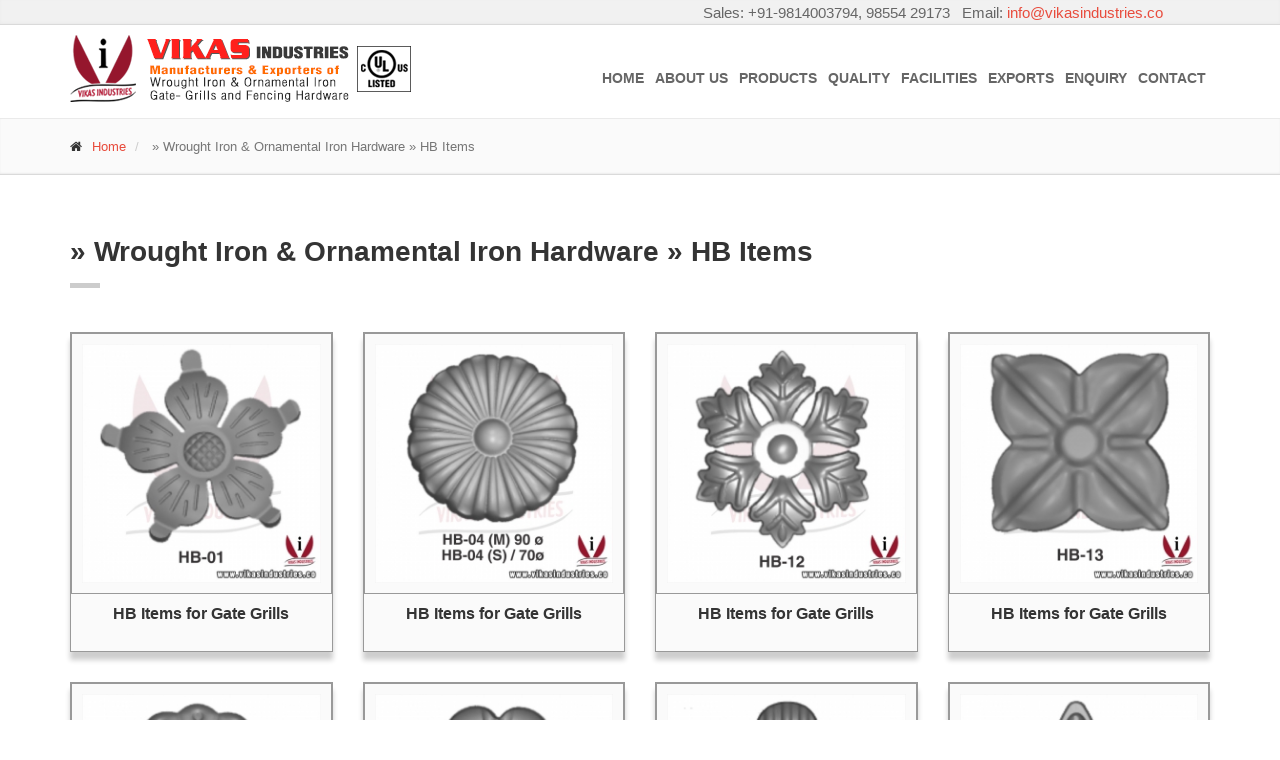

--- FILE ---
content_type: text/html; charset=UTF-8
request_url: https://www.vikasindustries.co/view_products.php?ctid=44&cname=HB%20Items
body_size: 7631
content:
 <!DOCTYPE html>
<!--[if IE 9]> <html lang="en" class="ie9"> <![endif]-->
<!--[if !IE]><!-->
<html lang="en">
<!--<![endif]-->
	<head>
		<meta charset="utf-8">
		<title>Find Online store of Gate Grill Parts Wrought Iron Components Decorative Fencing and Railing Accessories Ornamental Iron Products manufacturers exporters India Punjab Ludhiana </title>
<meta name="Keywords" content="Find Online store of Gate Grill Parts Wrought Iron Components Decorative Fencing and Railing Accessories Ornamental Iron Products manufacturers exporters India Punjab Ludhiana ">
<meta name="Description" content="Find Online store of Gate Grill Parts Wrought Iron Components Decorative Fencing and Railing Accessories Ornamental Iron Products manufacturers exporters India Punjab Ludhiana ">	  	 <meta content="index,follow" name="robots" />
		<meta name="author" content="www.kingitsolution.com">

		<!-- Mobile Meta -->
		<meta name="viewport" content="width=device-width, initial-scale=1.0">

		<!-- Favicon -->
		<link rel="shortcut icon" type="image/icon" href="favicon.png"/>
	    <link href="favicon.ico" rel="shortcut icon" type="image/x-icon" />

		<!-- Web Fonts -->
		<link href='http://fonts.googleapis.com/css?family=Open+Sans:400italic,700italic,400,700,300&amp;subset=latin,latin-ext' rel='stylesheet' type='text/css'>
		<link href='http://fonts.googleapis.com/css?family=PT+Serif' rel='stylesheet' type='text/css'>

		<!-- Bootstrap core CSS -->
		<link href="bootstrap/css/bootstrap.css" rel="stylesheet">

		<!-- Font Awesome CSS -->
		<link href="fonts/font-awesome/css/font-awesome.css" rel="stylesheet">

		<!-- Fontello CSS -->
		<link href="fonts/fontello/css/fontello.css" rel="stylesheet">

		<!-- Plugins -->
		<link href="plugins/magnific-popup/magnific-popup.css" rel="stylesheet">
		<link href="css/animations.css" rel="stylesheet">
		<link href="plugins/owl-carousel/owl.carousel.css" rel="stylesheet">
		<link href="ps_pagination.css" rel="stylesheet">

		<!-- iDea core CSS file -->
		<link href="css/style.css" rel="stylesheet">

		<!-- Color Scheme (In order to change the color scheme, replace the red.css with the color scheme that you prefer)-->
		<link href="css/skins/red.css" rel="stylesheet">

		<!-- Custom css --> 
		<link href="css/custom.css" rel="stylesheet">
	</head>

	<!-- body classes: 
			"boxed": boxed layout mode e.g. <body class="boxed">
			"pattern-1 ... pattern-9": background patterns for boxed layout mode e.g. <body class="boxed pattern-1"> 
	-->
	<body>
		<!-- scrollToTop -->
		<!-- ================ -->
		<div class="scrollToTop"><i class="icon-up-open-big"></i></div>

		<!-- page wrapper start -->
		<!-- ================ -->
		<div class="page-wrapper">

<!-- HEADER STARTS HERE -->
 			<!-- header-top start -->
			<!-- ================ -->
			<div class="header-top">
				<div class="container">
					<div class="row">
						<div class="col-lg-6 col-md-6 col-sm-6">
						<meta name="google-translate-customization" content="2b694d62bf384d77-cffc764cca740d0c-gdea3e68aa8c6608c-12"></meta>
<div id="google_translate_element"></div><script type="text/javascript">
function googleTranslateElementInit() {
  new google.translate.TranslateElement({pageLanguage: 'en', layout: google.translate.TranslateElement.InlineLayout.HORIZONTAL, autoDisplay: false}, 'google_translate_element');
}
</script><script type="text/javascript" src="//translate.google.com/translate_a/element.js?cb=googleTranslateElementInit"></script>
        
							<!-- header-top-first start 
							<!-- ================ 
							<div class="header-top-first clearfix">
								<ul class="social-links clearfix hidden-xs">
								<li class="facebook"><a target="_blank" href="https://www.facebook.com"><i class="fa fa-facebook"></i></a></li>
									<li class="twitter"><a target="_blank" href="http://www.twitter.com"><i class="fa fa-twitter"></i></a></li>
									<li class="linkedin"><a target="_blank" href="http://www.linkedin.com"><i class="fa fa-linkedin"></i></a></li>
									<li class="googleplus"><a target="_blank" href="http://plus.google.com"><i class="fa fa-google-plus"></i></a></li>
									<li class="youtube"><a target="_blank" href="https://www.youtube.com"><i class="fa fa-youtube-play"></i></a></li>
									<li class="googleplus"><a target="_blank" href="https://www.google.com"><i class="fa fa-map-marker"></i></a></li>
									<li class="pinterest"><a target="_blank" href="http://www.pinterest.com"><i class="fa fa-pinterest"></i></a></li>
								</ul>
								
							</div>
							<!-- header-top-first end -->

						</div>
						<div class="col-lg-6 col-md-6 col-sm-6">

							<!-- header-top-second start -->
							<!-- ================ -->
							<div id="header-top-second"  class="clearfix">
							<div class="topright">Sales: +91-9814003794, 98554 29173 &nbsp;&nbsp;Email: <a href="mailto:info@vikasindustries.co">info@vikasindustries.co</a></div>
							<!--<div class="topright"><h4>Sales: +91 8146970025, 9780354299</h4></div>-->

							</div>
							<!-- header-top-second end -->

						</div>
					</div>
				</div>
			</div>
			<!-- header-top end -->

			<!-- header start (remove fixed class from header in order to disable fixed navigation mode) -->
			<!-- ================ --> 
			<header class="header fixed clearfix">
				<div class="container">
					<div class="row">
						<div class="col-md-4">

							<!-- header-left start -->
							<!-- ================ -->
							<div class="header-left clearfix">

								<!-- logo -->
								<div class="logo">
									<a href="http://www.vikasindustries.co"><img id="logo" src="images/logo.png" alt="Vikas Industries India Punjab wrought iron hardware manufacturers exporters india" /></a>
								</div>

								<!-- name-and-slogan 
								<div class="site-slogan">
									Bsdf
								</div>-->

							</div>
							<!-- header-left end -->

						</div>
						<div class="col-md-8">

							<!-- header-right start -->
							<!-- ================ -->
							<div class="header-right clearfix">

								<!-- main-navigation start -->
								<!-- ================ -->
								<div class="main-navigation animated">

									<!-- navbar start -->
									<!-- ================ -->
									<nav class="navbar navbar-default" role="navigation">
										<div class="container-fluid">

											<!-- Toggle get grouped for better mobile display -->
											<div class="navbar-header">
												<button type="button" class="navbar-toggle" data-toggle="collapse" data-target="#navbar-collapse-1">
													<span class="sr-only">Toggle navigation</span>
													<span class="icon-bar"></span>
													<span class="icon-bar"></span>
													<span class="icon-bar"></span>
												</button>
											</div>

											<!-- Collect the nav links, forms, and other content for toggling -->
											<div class="collapse navbar-collapse" id="navbar-collapse-1">
												<ul class="nav navbar-nav navbar-right">
													<!-- <li class="dropdown active"><a href="index.html">Home</a></li>-->
													<li class="dropdown mega-menu"><a href="index.html">Home</a></li>

												<li class="dropdown mega-menu"><a href="wrought-iron-hardware-manufacturers-exporters-india-about.html" >About Us</a></li>
												<li class="dropdown mega-menu"><a href="wrought-iron-components-fencing-railings-parts-india-products.html" >Products</a></li>
												
<!--

			<li class="dropdown"><!-- 1st li starts
				<a href="fencing-railings-parts-accessories-manufacturers-exporters-india-products.html" class="dropdown-toggle" data-toggle="dropdown">Products</a> 
				<ul class="dropdown-menu"><!-- 1st ul starts 
									<li class="dropdown"><a href="#" class="dropdown-toggle" data-toggle="dropdown">Wrought Iron & Ornamental Iron Hardware</a><!-- 2nd li starts 
					<ul class="dropdown-menu"><!-- 2nd ul starts
											<li><!-- 3rd li starts 
						<a href="view_products.php?ctid=3&cname=Rail Heads (Drop Forged)">Rail Heads (Drop Forged)</a>
						</li><!-- 3rd li ends 
												<li><!-- 3rd li starts 
						<a href="view_products.php?ctid=4&cname=Post Tops">Post Tops</a>
						</li><!-- 3rd li ends 
												<li><!-- 3rd li starts 
						<a href="view_products.php?ctid=5&cname=Baskets">Baskets</a>
						</li><!-- 3rd li ends 
												<li><!-- 3rd li starts 
						<a href="view_products.php?ctid=6&cname=Rings">Rings</a>
						</li><!-- 3rd li ends 
												<li><!-- 3rd li starts 
						<a href="view_products.php?ctid=7&cname=Weldable Casting">Weldable Casting</a>
						</li><!-- 3rd li ends 
												<li><!-- 3rd li starts 
						<a href="view_products.php?ctid=8&cname=Weldable Figures">Weldable Figures</a>
						</li><!-- 3rd li ends 
												<li><!-- 3rd li starts 
						<a href="view_products.php?ctid=9&cname=Casted Leaves">Casted Leaves</a>
						</li><!-- 3rd li ends 
												<li><!-- 3rd li starts 
						<a href="view_products.php?ctid=10&cname=Square Collars">Square Collars</a>
						</li><!-- 3rd li ends 
												<li><!-- 3rd li starts 
						<a href="view_products.php?ctid=11&cname=Round Collars">Round Collars</a>
						</li><!-- 3rd li ends 
												<li><!-- 3rd li starts 
						<a href="view_products.php?ctid=12&cname=Steel Turn Collars">Steel Turn Collars</a>
						</li><!-- 3rd li ends 
												<li><!-- 3rd li starts 
						<a href="view_products.php?ctid=13&cname=C- Scrolls">C- Scrolls</a>
						</li><!-- 3rd li ends 
												<li><!-- 3rd li starts 
						<a href="view_products.php?ctid=14&cname=S- Scrolls">S- Scrolls</a>
						</li><!-- 3rd li ends 
												<li><!-- 3rd li starts 
						<a href="view_products.php?ctid=15&cname=Top Scrolls with Leaves">Top Scrolls with Leaves</a>
						</li><!-- 3rd li ends 
												<li><!-- 3rd li starts 
						<a href="view_products.php?ctid=16&cname=Various Scrolls">Various Scrolls</a>
						</li><!-- 3rd li ends 
												<li><!-- 3rd li starts 
						<a href="view_products.php?ctid=17&cname=Rosettes">Rosettes</a>
						</li><!-- 3rd li ends 
												<li><!-- 3rd li starts 
						<a href="view_products.php?ctid=18&cname=Clip on Units">Clip on Units</a>
						</li><!-- 3rd li ends 
												<li><!-- 3rd li starts 
						<a href="view_products.php?ctid=19&cname=Designed Bars">Designed Bars</a>
						</li><!-- 3rd li ends 
												<li><!-- 3rd li starts 
						<a href="view_products.php?ctid=20&cname=Panel Bars">Panel Bars</a>
						</li><!-- 3rd li ends 
												<li><!-- 3rd li starts 
						<a href="view_products.php?ctid=21&cname=Panel Units">Panel Units</a>
						</li><!-- 3rd li ends 
												<li><!-- 3rd li starts 
						<a href="view_products.php?ctid=22&cname=New Pipe Panels">New Pipe Panels</a>
						</li><!-- 3rd li ends 
												<li><!-- 3rd li starts 
						<a href="view_products.php?ctid=23&cname=Panel Base">Panel Base</a>
						</li><!-- 3rd li ends 
												<li><!-- 3rd li starts 
						<a href="view_products.php?ctid=24&cname=Fancy Fittings / Pillars">Fancy Fittings / Pillars</a>
						</li><!-- 3rd li ends 
												<li><!-- 3rd li starts 
						<a href="view_products.php?ctid=25&cname=Gate Fittings">Gate Fittings</a>
						</li><!-- 3rd li ends 
												<li><!-- 3rd li starts 
						<a href="view_products.php?ctid=26&cname=Hinges">Hinges</a>
						</li><!-- 3rd li ends 
												<li><!-- 3rd li starts 
						<a href="view_products.php?ctid=27&cname=Gate Fittings & Locks">Gate Fittings & Locks</a>
						</li><!-- 3rd li ends 
												<li><!-- 3rd li starts 
						<a href="view_products.php?ctid=28&cname=Leaves & Flowers">Leaves & Flowers</a>
						</li><!-- 3rd li ends 
												<li><!-- 3rd li starts 
						<a href="view_products.php?ctid=29&cname=Bhel">Bhel</a>
						</li><!-- 3rd li ends 
												<li><!-- 3rd li starts 
						<a href="view_products.php?ctid=43&cname=Fancy Hut">Fancy Hut</a>
						</li><!-- 3rd li ends 
												<li><!-- 3rd li starts 
						<a href="view_products.php?ctid=44&cname=HB Items">HB Items</a>
						</li><!-- 3rd li ends 
												<li><!-- 3rd li starts 
						<a href="view_products.php?ctid=45&cname=Flower Panels">Flower Panels</a>
						</li><!-- 3rd li ends 
												<li><!-- 3rd li starts 
						<a href="view_products.php?ctid=46&cname=Clamps">Clamps</a>
						</li><!-- 3rd li ends 
												<li><!-- 3rd li starts 
						<a href="view_products.php?ctid=47&cname=Hollow Balls">Hollow Balls</a>
						</li><!-- 3rd li ends 
												<li><!-- 3rd li starts 
						<a href="view_products.php?ctid=48&cname=Track Wheels / Gate Wheels / Gate Rollers">Track Wheels / Gate Wheels / Gate Rollers</a>
						</li><!-- 3rd li ends 
												<li><!-- 3rd li starts 
						<a href="view_products.php?ctid=49&cname=Sheet Panels">Sheet Panels</a>
						</li><!-- 3rd li ends 
										  </ul><!-- 2nd ul ends 
					</li><!-- 2nd li ends 
										<li class="dropdown"><a href="#" class="dropdown-toggle" data-toggle="dropdown">Scaffolding Accessories</a><!-- 2nd li starts 
					<ul class="dropdown-menu"><!-- 2nd ul starts
											<li><!-- 3rd li starts 
						<a href="view_products.php?ctid=36&cname=Scaffoldings & Couplers">Scaffoldings & Couplers</a>
						</li><!-- 3rd li ends 
										  </ul><!-- 2nd ul ends 
					</li><!-- 2nd li ends 
										<li class="dropdown"><a href="#" class="dropdown-toggle" data-toggle="dropdown">Hardware</a><!-- 2nd li starts 
					<ul class="dropdown-menu"><!-- 2nd ul starts
											<li><!-- 3rd li starts 
						<a href="view_products.php?ctid=34&cname=Gate/Door Hardware">Gate/Door Hardware</a>
						</li><!-- 3rd li ends 
										  </ul><!-- 2nd ul ends 
					</li><!-- 2nd li ends 
										<li class="dropdown"><a href="#" class="dropdown-toggle" data-toggle="dropdown"> Pipe Clamps & Hangers</a><!-- 2nd li starts 
					<ul class="dropdown-menu"><!-- 2nd ul starts
											<li><!-- 3rd li starts 
						<a href="view_products.php?ctid=38&cname=Pipe Clamps and Hangers">Pipe Clamps and Hangers</a>
						</li><!-- 3rd li ends 
										  </ul><!-- 2nd ul ends 
					</li><!-- 2nd li ends 
										<li class="dropdown"><a href="#" class="dropdown-toggle" data-toggle="dropdown">Threaded Products</a><!-- 2nd li starts 
					<ul class="dropdown-menu"><!-- 2nd ul starts
											<li><!-- 3rd li starts 
						<a href="view_products.php?ctid=40&cname=Threaded Rods & Bars">Threaded Rods & Bars</a>
						</li><!-- 3rd li ends 
												<li><!-- 3rd li starts 
						<a href="view_products.php?ctid=41&cname=U-Bolts with Nut">U-Bolts with Nut</a>
						</li><!-- 3rd li ends 
												<li><!-- 3rd li starts 
						<a href="view_products.php?ctid=42&cname=L Bolts / Foundation Bolts">L Bolts / Foundation Bolts</a>
						</li><!-- 3rd li ends 
										  </ul><!-- 2nd ul ends 
					</li><!-- 2nd li ends 
								  </ul><!-- 1st ul ends 
			</li><!-- 1st li ends 
						-->											


													<li class="dropdown mega-menu"><a href="wrought-iron-parts-manufacturers-exporters-india-quality.html" >Quality</a></li>
													<li class="dropdown mega-menu"><a href="wrought-iron-products-manufacturers-exporters-india-facilities.html" >Facilities</a></li>
													<li class="dropdown mega-menu"><a href="ornamental-iron-hardware-manufacturers-exporters-india-exports.html" >Exports</a></li>
													<li class="dropdown mega-menu"><a href="gate-grills-hardware-parts-manufacturers-exporters-india-enquiry.html" >Enquiry</a></li>
													<li class="dropdown mega-menu"><a href="railing-fencing-hardware-parts-manufacturers-exporters-india-contact.html" >Contact</a></li>


												</ul>
											</div>

										</div>
									</nav>
									<!-- navbar end -->

								</div>
								<!-- main-navigation end -->

							</div>
							<!-- header-right end -->

						</div>
					</div>
				</div>
			</header>
			<!-- header end --> <!-- HEADER ENDS HERE -->

			<!-- banner start 
			<!-- ================ 
			<div class="banner">
				<div class="fixed-image section dark-translucent-bg" style="background-image:url('images/bg1.jpg');">
					<div class="container">
					<div class="space-top"></div>
					<h1></h1>
					<div class="separator-2"></div>
					<!--<p class="lead">test message</p>
					</div>
				</div>
			</div>
			<!-- banner end -->

			<!-- page-intro start-->
			<!-- ================ -->
			<div class="page-intro">
				<div class="container">
					<div class="row">
						<div class="col-md-12">
							<ol class="breadcrumb">
								<li><i class="fa fa-home pr-10"></i><a href="index.html">Home</a></li>
								<li class="active"> &raquo; Wrought Iron & Ornamental Iron Hardware &raquo; HB Items</li>
							</ol>
						</div>
					</div>
				</div>
			</div>
			<!-- page-intro end -->

			<!-- main-container start -->
			<!-- ================ -->
			<section class="main-container"><!-- section starts -->
				<div class="container"><!-- container starts -->
					<div class="row"><!-- row starts -->

						<!-- TITLE & TEXT start -->
						<!-- ================ -->
						<div class="main col-md-12">
							 <!--<h1 class="page-title"></h1>-->
							 <h2><b> &raquo; Wrought Iron & Ornamental Iron Hardware &raquo; HB Items</b></h2>
							<div class="separator-2"></div>
							<!--<p></p>-->
														<p></p>
							<br>
						</div>
						<!-- TITLE & TEXT end -->

					  
<!-- PRODUCTS COLUMNS STARTS-->
<!-- ======================== -->

<!-- Products Start -->
<div class="prosdiv wow fadeInLeft">

		<!-- below is code to remove <p> and </p> start-->					
<!-- below is code to remove <p> and </p> end -->					
										<div class="col-lg-3 col-md-3 col-sm-3  isotope-item web-design">
											<div class="image-box">
												<div class="overlay-container">
													<div align="center"><img src="products/th_306_hb-items-1.jpg" alt="HB Items for Gate Grills" title="HB Items for Gate Grills"></div>
													<div class="overlay">
														<div class="overlay-links">
															<!--<a href="product_details.php?pid=306&pname=<p>HB Items for Gate Grills</p>&cname=HB Items&ctid=44"><i class="fa fa-link"></i></a>-->
															<a href="products/306_hb-items-1.jpg" class="popup-img overlay" ><i class="fa fa-search-plus"></i></a>
															<!--<a href="products/th_306_hb-items-1.jpg" class="popup-img"><i class="fa fa-search-plus"></i></a>-->
														</div>
														<span>HB Items for Gate Grills</span>
													</div>
												</div>
												<div class="image-box-body">
													<div align="center"><h4 class="title"><a href="#" >HB Items for Gate Grills</a></h4></div>
													<!--<p>demo text</p>
													<div align="center"><a href="enquiry.html" ><span>< Click for More Details ></span></a></div>-->
												</div>
											</div>
										</div>

			<!-- below is code to remove <p> and </p> start-->					
<!-- below is code to remove <p> and </p> end -->					
										<div class="col-lg-3 col-md-3 col-sm-3  isotope-item web-design">
											<div class="image-box">
												<div class="overlay-container">
													<div align="center"><img src="products/th_307_hb-items-2.jpg" alt="HB Items for Gate Grills" title="HB Items for Gate Grills"></div>
													<div class="overlay">
														<div class="overlay-links">
															<!--<a href="product_details.php?pid=307&pname=<p>HB Items for Gate Grills</p>&cname=HB Items&ctid=44"><i class="fa fa-link"></i></a>-->
															<a href="products/307_hb-items-2.jpg" class="popup-img overlay" ><i class="fa fa-search-plus"></i></a>
															<!--<a href="products/th_307_hb-items-2.jpg" class="popup-img"><i class="fa fa-search-plus"></i></a>-->
														</div>
														<span>HB Items for Gate Grills</span>
													</div>
												</div>
												<div class="image-box-body">
													<div align="center"><h4 class="title"><a href="#" >HB Items for Gate Grills</a></h4></div>
													<!--<p>demo text</p>
													<div align="center"><a href="enquiry.html" ><span>< Click for More Details ></span></a></div>-->
												</div>
											</div>
										</div>

			<!-- below is code to remove <p> and </p> start-->					
<!-- below is code to remove <p> and </p> end -->					
										<div class="col-lg-3 col-md-3 col-sm-3  isotope-item web-design">
											<div class="image-box">
												<div class="overlay-container">
													<div align="center"><img src="products/th_308_hb-items-3.jpg" alt="HB Items for Gate Grills" title="HB Items for Gate Grills"></div>
													<div class="overlay">
														<div class="overlay-links">
															<!--<a href="product_details.php?pid=308&pname=<p>HB Items for Gate Grills</p>&cname=HB Items&ctid=44"><i class="fa fa-link"></i></a>-->
															<a href="products/308_hb-items-3.jpg" class="popup-img overlay" ><i class="fa fa-search-plus"></i></a>
															<!--<a href="products/th_308_hb-items-3.jpg" class="popup-img"><i class="fa fa-search-plus"></i></a>-->
														</div>
														<span>HB Items for Gate Grills</span>
													</div>
												</div>
												<div class="image-box-body">
													<div align="center"><h4 class="title"><a href="#" >HB Items for Gate Grills</a></h4></div>
													<!--<p>demo text</p>
													<div align="center"><a href="enquiry.html" ><span>< Click for More Details ></span></a></div>-->
												</div>
											</div>
										</div>

			<!-- below is code to remove <p> and </p> start-->					
<!-- below is code to remove <p> and </p> end -->					
										<div class="col-lg-3 col-md-3 col-sm-3  isotope-item web-design">
											<div class="image-box">
												<div class="overlay-container">
													<div align="center"><img src="products/th_309_hb-items-4.jpg" alt="HB Items for Gate Grills" title="HB Items for Gate Grills"></div>
													<div class="overlay">
														<div class="overlay-links">
															<!--<a href="product_details.php?pid=309&pname=<p>HB Items for Gate Grills</p>&cname=HB Items&ctid=44"><i class="fa fa-link"></i></a>-->
															<a href="products/309_hb-items-4.jpg" class="popup-img overlay" ><i class="fa fa-search-plus"></i></a>
															<!--<a href="products/th_309_hb-items-4.jpg" class="popup-img"><i class="fa fa-search-plus"></i></a>-->
														</div>
														<span>HB Items for Gate Grills</span>
													</div>
												</div>
												<div class="image-box-body">
													<div align="center"><h4 class="title"><a href="#" >HB Items for Gate Grills</a></h4></div>
													<!--<p>demo text</p>
													<div align="center"><a href="enquiry.html" ><span>< Click for More Details ></span></a></div>-->
												</div>
											</div>
										</div>

			<!-- below is code to remove <p> and </p> start-->					
<!-- below is code to remove <p> and </p> end -->					
										<div class="col-lg-3 col-md-3 col-sm-3  isotope-item web-design">
											<div class="image-box">
												<div class="overlay-container">
													<div align="center"><img src="products/th_310_hb-items-5.jpg" alt="HB Items for Gate Grills" title="HB Items for Gate Grills"></div>
													<div class="overlay">
														<div class="overlay-links">
															<!--<a href="product_details.php?pid=310&pname=<p>HB Items for Gate Grills</p>&cname=HB Items&ctid=44"><i class="fa fa-link"></i></a>-->
															<a href="products/310_hb-items-5.jpg" class="popup-img overlay" ><i class="fa fa-search-plus"></i></a>
															<!--<a href="products/th_310_hb-items-5.jpg" class="popup-img"><i class="fa fa-search-plus"></i></a>-->
														</div>
														<span>HB Items for Gate Grills</span>
													</div>
												</div>
												<div class="image-box-body">
													<div align="center"><h4 class="title"><a href="#" >HB Items for Gate Grills</a></h4></div>
													<!--<p>demo text</p>
													<div align="center"><a href="enquiry.html" ><span>< Click for More Details ></span></a></div>-->
												</div>
											</div>
										</div>

			<!-- below is code to remove <p> and </p> start-->					
<!-- below is code to remove <p> and </p> end -->					
										<div class="col-lg-3 col-md-3 col-sm-3  isotope-item web-design">
											<div class="image-box">
												<div class="overlay-container">
													<div align="center"><img src="products/th_311_hb-items-6.jpg" alt="HB Items for Gate Grills" title="HB Items for Gate Grills"></div>
													<div class="overlay">
														<div class="overlay-links">
															<!--<a href="product_details.php?pid=311&pname=<p>HB Items for Gate Grills</p>&cname=HB Items&ctid=44"><i class="fa fa-link"></i></a>-->
															<a href="products/311_hb-items-6.jpg" class="popup-img overlay" ><i class="fa fa-search-plus"></i></a>
															<!--<a href="products/th_311_hb-items-6.jpg" class="popup-img"><i class="fa fa-search-plus"></i></a>-->
														</div>
														<span>HB Items for Gate Grills</span>
													</div>
												</div>
												<div class="image-box-body">
													<div align="center"><h4 class="title"><a href="#" >HB Items for Gate Grills</a></h4></div>
													<!--<p>demo text</p>
													<div align="center"><a href="enquiry.html" ><span>< Click for More Details ></span></a></div>-->
												</div>
											</div>
										</div>

			<!-- below is code to remove <p> and </p> start-->					
<!-- below is code to remove <p> and </p> end -->					
										<div class="col-lg-3 col-md-3 col-sm-3  isotope-item web-design">
											<div class="image-box">
												<div class="overlay-container">
													<div align="center"><img src="products/th_312_hb-items-7.jpg" alt="HB Items for Gate Grills" title="HB Items for Gate Grills"></div>
													<div class="overlay">
														<div class="overlay-links">
															<!--<a href="product_details.php?pid=312&pname=<p>HB Items for Gate Grills</p>&cname=HB Items&ctid=44"><i class="fa fa-link"></i></a>-->
															<a href="products/312_hb-items-7.jpg" class="popup-img overlay" ><i class="fa fa-search-plus"></i></a>
															<!--<a href="products/th_312_hb-items-7.jpg" class="popup-img"><i class="fa fa-search-plus"></i></a>-->
														</div>
														<span>HB Items for Gate Grills</span>
													</div>
												</div>
												<div class="image-box-body">
													<div align="center"><h4 class="title"><a href="#" >HB Items for Gate Grills</a></h4></div>
													<!--<p>demo text</p>
													<div align="center"><a href="enquiry.html" ><span>< Click for More Details ></span></a></div>-->
												</div>
											</div>
										</div>

			<!-- below is code to remove <p> and </p> start-->					
<!-- below is code to remove <p> and </p> end -->					
										<div class="col-lg-3 col-md-3 col-sm-3  isotope-item web-design">
											<div class="image-box">
												<div class="overlay-container">
													<div align="center"><img src="products/th_313_hb-items-8.jpg" alt="HB Items for Gate Grills" title="HB Items for Gate Grills"></div>
													<div class="overlay">
														<div class="overlay-links">
															<!--<a href="product_details.php?pid=313&pname=<p>HB Items for Gate Grills</p>&cname=HB Items&ctid=44"><i class="fa fa-link"></i></a>-->
															<a href="products/313_hb-items-8.jpg" class="popup-img overlay" ><i class="fa fa-search-plus"></i></a>
															<!--<a href="products/th_313_hb-items-8.jpg" class="popup-img"><i class="fa fa-search-plus"></i></a>-->
														</div>
														<span>HB Items for Gate Grills</span>
													</div>
												</div>
												<div class="image-box-body">
													<div align="center"><h4 class="title"><a href="#" >HB Items for Gate Grills</a></h4></div>
													<!--<p>demo text</p>
													<div align="center"><a href="enquiry.html" ><span>< Click for More Details ></span></a></div>-->
												</div>
											</div>
										</div>

			<!-- below is code to remove <p> and </p> start-->					
<!-- below is code to remove <p> and </p> end -->					
										<div class="col-lg-3 col-md-3 col-sm-3  isotope-item web-design">
											<div class="image-box">
												<div class="overlay-container">
													<div align="center"><img src="products/th_314_hb-items-9.jpg" alt="HB Items for Gate Grills" title="HB Items for Gate Grills"></div>
													<div class="overlay">
														<div class="overlay-links">
															<!--<a href="product_details.php?pid=314&pname=<p>HB Items for Gate Grills</p>&cname=HB Items&ctid=44"><i class="fa fa-link"></i></a>-->
															<a href="products/314_hb-items-9.jpg" class="popup-img overlay" ><i class="fa fa-search-plus"></i></a>
															<!--<a href="products/th_314_hb-items-9.jpg" class="popup-img"><i class="fa fa-search-plus"></i></a>-->
														</div>
														<span>HB Items for Gate Grills</span>
													</div>
												</div>
												<div class="image-box-body">
													<div align="center"><h4 class="title"><a href="#" >HB Items for Gate Grills</a></h4></div>
													<!--<p>demo text</p>
													<div align="center"><a href="enquiry.html" ><span>< Click for More Details ></span></a></div>-->
												</div>
											</div>
										</div>

			<!-- below is code to remove <p> and </p> start-->					
<!-- below is code to remove <p> and </p> end -->					
										<div class="col-lg-3 col-md-3 col-sm-3  isotope-item web-design">
											<div class="image-box">
												<div class="overlay-container">
													<div align="center"><img src="products/th_315_hb-items-10.jpg" alt="HB Items for Gate Grills" title="HB Items for Gate Grills"></div>
													<div class="overlay">
														<div class="overlay-links">
															<!--<a href="product_details.php?pid=315&pname=<p>HB Items for Gate Grills</p>&cname=HB Items&ctid=44"><i class="fa fa-link"></i></a>-->
															<a href="products/315_hb-items-10.jpg" class="popup-img overlay" ><i class="fa fa-search-plus"></i></a>
															<!--<a href="products/th_315_hb-items-10.jpg" class="popup-img"><i class="fa fa-search-plus"></i></a>-->
														</div>
														<span>HB Items for Gate Grills</span>
													</div>
												</div>
												<div class="image-box-body">
													<div align="center"><h4 class="title"><a href="#" >HB Items for Gate Grills</a></h4></div>
													<!--<p>demo text</p>
													<div align="center"><a href="enquiry.html" ><span>< Click for More Details ></span></a></div>-->
												</div>
											</div>
										</div>

			<!-- below is code to remove <p> and </p> start-->					
<!-- below is code to remove <p> and </p> end -->					
										<div class="col-lg-3 col-md-3 col-sm-3  isotope-item web-design">
											<div class="image-box">
												<div class="overlay-container">
													<div align="center"><img src="products/th_316_hb-items-11.jpg" alt="HB Items for Gate Grills" title="HB Items for Gate Grills"></div>
													<div class="overlay">
														<div class="overlay-links">
															<!--<a href="product_details.php?pid=316&pname=<p>HB Items for Gate Grills</p>&cname=HB Items&ctid=44"><i class="fa fa-link"></i></a>-->
															<a href="products/316_hb-items-11.jpg" class="popup-img overlay" ><i class="fa fa-search-plus"></i></a>
															<!--<a href="products/th_316_hb-items-11.jpg" class="popup-img"><i class="fa fa-search-plus"></i></a>-->
														</div>
														<span>HB Items for Gate Grills</span>
													</div>
												</div>
												<div class="image-box-body">
													<div align="center"><h4 class="title"><a href="#" >HB Items for Gate Grills</a></h4></div>
													<!--<p>demo text</p>
													<div align="center"><a href="enquiry.html" ><span>< Click for More Details ></span></a></div>-->
												</div>
											</div>
										</div>

			<!-- below is code to remove <p> and </p> start-->					
<!-- below is code to remove <p> and </p> end -->					
										<div class="col-lg-3 col-md-3 col-sm-3  isotope-item web-design">
											<div class="image-box">
												<div class="overlay-container">
													<div align="center"><img src="products/th_317_hb-items-12.jpg" alt="HB Items for Gate Grills" title="HB Items for Gate Grills"></div>
													<div class="overlay">
														<div class="overlay-links">
															<!--<a href="product_details.php?pid=317&pname=<p>HB Items for Gate Grills</p>&cname=HB Items&ctid=44"><i class="fa fa-link"></i></a>-->
															<a href="products/317_hb-items-12.jpg" class="popup-img overlay" ><i class="fa fa-search-plus"></i></a>
															<!--<a href="products/th_317_hb-items-12.jpg" class="popup-img"><i class="fa fa-search-plus"></i></a>-->
														</div>
														<span>HB Items for Gate Grills</span>
													</div>
												</div>
												<div class="image-box-body">
													<div align="center"><h4 class="title"><a href="#" >HB Items for Gate Grills</a></h4></div>
													<!--<p>demo text</p>
													<div align="center"><a href="enquiry.html" ><span>< Click for More Details ></span></a></div>-->
												</div>
											</div>
										</div>

			<!-- below is code to remove <p> and </p> start-->					
<!-- below is code to remove <p> and </p> end -->					
										<div class="col-lg-3 col-md-3 col-sm-3  isotope-item web-design">
											<div class="image-box">
												<div class="overlay-container">
													<div align="center"><img src="products/th_318_hb-items-13.jpg" alt="HB Items for Gate Grills" title="HB Items for Gate Grills"></div>
													<div class="overlay">
														<div class="overlay-links">
															<!--<a href="product_details.php?pid=318&pname=<p>HB Items for Gate Grills</p>&cname=HB Items&ctid=44"><i class="fa fa-link"></i></a>-->
															<a href="products/318_hb-items-13.jpg" class="popup-img overlay" ><i class="fa fa-search-plus"></i></a>
															<!--<a href="products/th_318_hb-items-13.jpg" class="popup-img"><i class="fa fa-search-plus"></i></a>-->
														</div>
														<span>HB Items for Gate Grills</span>
													</div>
												</div>
												<div class="image-box-body">
													<div align="center"><h4 class="title"><a href="#" >HB Items for Gate Grills</a></h4></div>
													<!--<p>demo text</p>
													<div align="center"><a href="enquiry.html" ><span>< Click for More Details ></span></a></div>-->
												</div>
											</div>
										</div>

			<!-- below is code to remove <p> and </p> start-->					
<!-- below is code to remove <p> and </p> end -->					
										<div class="col-lg-3 col-md-3 col-sm-3  isotope-item web-design">
											<div class="image-box">
												<div class="overlay-container">
													<div align="center"><img src="products/th_319_hb-items-14.jpg" alt="HB Items for Gate Grills" title="HB Items for Gate Grills"></div>
													<div class="overlay">
														<div class="overlay-links">
															<!--<a href="product_details.php?pid=319&pname=<p>HB Items for Gate Grills</p>&cname=HB Items&ctid=44"><i class="fa fa-link"></i></a>-->
															<a href="products/319_hb-items-14.jpg" class="popup-img overlay" ><i class="fa fa-search-plus"></i></a>
															<!--<a href="products/th_319_hb-items-14.jpg" class="popup-img"><i class="fa fa-search-plus"></i></a>-->
														</div>
														<span>HB Items for Gate Grills</span>
													</div>
												</div>
												<div class="image-box-body">
													<div align="center"><h4 class="title"><a href="#" >HB Items for Gate Grills</a></h4></div>
													<!--<p>demo text</p>
													<div align="center"><a href="enquiry.html" ><span>< Click for More Details ></span></a></div>-->
												</div>
											</div>
										</div>

			<!-- below is code to remove <p> and </p> start-->					
<!-- below is code to remove <p> and </p> end -->					
										<div class="col-lg-3 col-md-3 col-sm-3  isotope-item web-design">
											<div class="image-box">
												<div class="overlay-container">
													<div align="center"><img src="products/th_320_hb-items-15.jpg" alt="HB Items for Gate Grills" title="HB Items for Gate Grills"></div>
													<div class="overlay">
														<div class="overlay-links">
															<!--<a href="product_details.php?pid=320&pname=<p>HB Items for Gate Grills</p>&cname=HB Items&ctid=44"><i class="fa fa-link"></i></a>-->
															<a href="products/320_hb-items-15.jpg" class="popup-img overlay" ><i class="fa fa-search-plus"></i></a>
															<!--<a href="products/th_320_hb-items-15.jpg" class="popup-img"><i class="fa fa-search-plus"></i></a>-->
														</div>
														<span>HB Items for Gate Grills</span>
													</div>
												</div>
												<div class="image-box-body">
													<div align="center"><h4 class="title"><a href="#" >HB Items for Gate Grills</a></h4></div>
													<!--<p>demo text</p>
													<div align="center"><a href="enquiry.html" ><span>< Click for More Details ></span></a></div>-->
												</div>
											</div>
										</div>

			<!-- below is code to remove <p> and </p> start-->					
<!-- below is code to remove <p> and </p> end -->					
										<div class="col-lg-3 col-md-3 col-sm-3  isotope-item web-design">
											<div class="image-box">
												<div class="overlay-container">
													<div align="center"><img src="products/th_321_hb-items-16.jpg" alt="HB Items for Gate Grills" title="HB Items for Gate Grills"></div>
													<div class="overlay">
														<div class="overlay-links">
															<!--<a href="product_details.php?pid=321&pname=<p>HB Items for Gate Grills</p>&cname=HB Items&ctid=44"><i class="fa fa-link"></i></a>-->
															<a href="products/321_hb-items-16.jpg" class="popup-img overlay" ><i class="fa fa-search-plus"></i></a>
															<!--<a href="products/th_321_hb-items-16.jpg" class="popup-img"><i class="fa fa-search-plus"></i></a>-->
														</div>
														<span>HB Items for Gate Grills</span>
													</div>
												</div>
												<div class="image-box-body">
													<div align="center"><h4 class="title"><a href="#" >HB Items for Gate Grills</a></h4></div>
													<!--<p>demo text</p>
													<div align="center"><a href="enquiry.html" ><span>< Click for More Details ></span></a></div>-->
												</div>
											</div>
										</div>

			<!-- below is code to remove <p> and </p> start-->					
<!-- below is code to remove <p> and </p> end -->					
										<div class="col-lg-3 col-md-3 col-sm-3  isotope-item web-design">
											<div class="image-box">
												<div class="overlay-container">
													<div align="center"><img src="products/th_322_hb-items-17.jpg" alt="HB Items for Gate Grills" title="HB Items for Gate Grills"></div>
													<div class="overlay">
														<div class="overlay-links">
															<!--<a href="product_details.php?pid=322&pname=<p>HB Items for Gate Grills</p>&cname=HB Items&ctid=44"><i class="fa fa-link"></i></a>-->
															<a href="products/322_hb-items-17.jpg" class="popup-img overlay" ><i class="fa fa-search-plus"></i></a>
															<!--<a href="products/th_322_hb-items-17.jpg" class="popup-img"><i class="fa fa-search-plus"></i></a>-->
														</div>
														<span>HB Items for Gate Grills</span>
													</div>
												</div>
												<div class="image-box-body">
													<div align="center"><h4 class="title"><a href="#" >HB Items for Gate Grills</a></h4></div>
													<!--<p>demo text</p>
													<div align="center"><a href="enquiry.html" ><span>< Click for More Details ></span></a></div>-->
												</div>
											</div>
										</div>

			<!-- below is code to remove <p> and </p> start-->					
<!-- below is code to remove <p> and </p> end -->					
										<div class="col-lg-3 col-md-3 col-sm-3  isotope-item web-design">
											<div class="image-box">
												<div class="overlay-container">
													<div align="center"><img src="products/th_323_hb-items-18.jpg" alt="HB Items for Gate Grills" title="HB Items for Gate Grills"></div>
													<div class="overlay">
														<div class="overlay-links">
															<!--<a href="product_details.php?pid=323&pname=<p>HB Items for Gate Grills</p>&cname=HB Items&ctid=44"><i class="fa fa-link"></i></a>-->
															<a href="products/323_hb-items-18.jpg" class="popup-img overlay" ><i class="fa fa-search-plus"></i></a>
															<!--<a href="products/th_323_hb-items-18.jpg" class="popup-img"><i class="fa fa-search-plus"></i></a>-->
														</div>
														<span>HB Items for Gate Grills</span>
													</div>
												</div>
												<div class="image-box-body">
													<div align="center"><h4 class="title"><a href="#" >HB Items for Gate Grills</a></h4></div>
													<!--<p>demo text</p>
													<div align="center"><a href="enquiry.html" ><span>< Click for More Details ></span></a></div>-->
												</div>
											</div>
										</div>

			<!-- below is code to remove <p> and </p> start-->					
<!-- below is code to remove <p> and </p> end -->					
										<div class="col-lg-3 col-md-3 col-sm-3  isotope-item web-design">
											<div class="image-box">
												<div class="overlay-container">
													<div align="center"><img src="products/th_324_hb-items-19.jpg" alt="HB Items for Gate Grills" title="HB Items for Gate Grills"></div>
													<div class="overlay">
														<div class="overlay-links">
															<!--<a href="product_details.php?pid=324&pname=<p>HB Items for Gate Grills</p>&cname=HB Items&ctid=44"><i class="fa fa-link"></i></a>-->
															<a href="products/324_hb-items-19.jpg" class="popup-img overlay" ><i class="fa fa-search-plus"></i></a>
															<!--<a href="products/th_324_hb-items-19.jpg" class="popup-img"><i class="fa fa-search-plus"></i></a>-->
														</div>
														<span>HB Items for Gate Grills</span>
													</div>
												</div>
												<div class="image-box-body">
													<div align="center"><h4 class="title"><a href="#" >HB Items for Gate Grills</a></h4></div>
													<!--<p>demo text</p>
													<div align="center"><a href="enquiry.html" ><span>< Click for More Details ></span></a></div>-->
												</div>
											</div>
										</div>

			<!-- below is code to remove <p> and </p> start-->					
<!-- below is code to remove <p> and </p> end -->					
										<div class="col-lg-3 col-md-3 col-sm-3  isotope-item web-design">
											<div class="image-box">
												<div class="overlay-container">
													<div align="center"><img src="products/th_325_hb-items-20.jpg" alt="HB Items for Gate Grills" title="HB Items for Gate Grills"></div>
													<div class="overlay">
														<div class="overlay-links">
															<!--<a href="product_details.php?pid=325&pname=<p>HB Items for Gate Grills</p>&cname=HB Items&ctid=44"><i class="fa fa-link"></i></a>-->
															<a href="products/325_hb-items-20.jpg" class="popup-img overlay" ><i class="fa fa-search-plus"></i></a>
															<!--<a href="products/th_325_hb-items-20.jpg" class="popup-img"><i class="fa fa-search-plus"></i></a>-->
														</div>
														<span>HB Items for Gate Grills</span>
													</div>
												</div>
												<div class="image-box-body">
													<div align="center"><h4 class="title"><a href="#" >HB Items for Gate Grills</a></h4></div>
													<!--<p>demo text</p>
													<div align="center"><a href="enquiry.html" ><span>< Click for More Details ></span></a></div>-->
												</div>
											</div>
										</div>

			<!-- below is code to remove <p> and </p> start-->					
<!-- below is code to remove <p> and </p> end -->					
										<div class="col-lg-3 col-md-3 col-sm-3  isotope-item web-design">
											<div class="image-box">
												<div class="overlay-container">
													<div align="center"><img src="products/th_326_hb-items-21.jpg" alt="HB Items for Gate Grills" title="HB Items for Gate Grills"></div>
													<div class="overlay">
														<div class="overlay-links">
															<!--<a href="product_details.php?pid=326&pname=<p>HB Items for Gate Grills</p>&cname=HB Items&ctid=44"><i class="fa fa-link"></i></a>-->
															<a href="products/326_hb-items-21.jpg" class="popup-img overlay" ><i class="fa fa-search-plus"></i></a>
															<!--<a href="products/th_326_hb-items-21.jpg" class="popup-img"><i class="fa fa-search-plus"></i></a>-->
														</div>
														<span>HB Items for Gate Grills</span>
													</div>
												</div>
												<div class="image-box-body">
													<div align="center"><h4 class="title"><a href="#" >HB Items for Gate Grills</a></h4></div>
													<!--<p>demo text</p>
													<div align="center"><a href="enquiry.html" ><span>< Click for More Details ></span></a></div>-->
												</div>
											</div>
										</div>

			<!-- below is code to remove <p> and </p> start-->					
<!-- below is code to remove <p> and </p> end -->					
										<div class="col-lg-3 col-md-3 col-sm-3  isotope-item web-design">
											<div class="image-box">
												<div class="overlay-container">
													<div align="center"><img src="products/th_327_hb-items-22.jpg" alt="HB Items for Gate Grills" title="HB Items for Gate Grills"></div>
													<div class="overlay">
														<div class="overlay-links">
															<!--<a href="product_details.php?pid=327&pname=<p>HB Items for Gate Grills</p>&cname=HB Items&ctid=44"><i class="fa fa-link"></i></a>-->
															<a href="products/327_hb-items-22.jpg" class="popup-img overlay" ><i class="fa fa-search-plus"></i></a>
															<!--<a href="products/th_327_hb-items-22.jpg" class="popup-img"><i class="fa fa-search-plus"></i></a>-->
														</div>
														<span>HB Items for Gate Grills</span>
													</div>
												</div>
												<div class="image-box-body">
													<div align="center"><h4 class="title"><a href="#" >HB Items for Gate Grills</a></h4></div>
													<!--<p>demo text</p>
													<div align="center"><a href="enquiry.html" ><span>< Click for More Details ></span></a></div>-->
												</div>
											</div>
										</div>

			<!-- below is code to remove <p> and </p> start-->					
<!-- below is code to remove <p> and </p> end -->					
										<div class="col-lg-3 col-md-3 col-sm-3  isotope-item web-design">
											<div class="image-box">
												<div class="overlay-container">
													<div align="center"><img src="products/th_328_hb-items-23.jpg" alt="HB Items for Gate Grills" title="HB Items for Gate Grills"></div>
													<div class="overlay">
														<div class="overlay-links">
															<!--<a href="product_details.php?pid=328&pname=<p>HB Items for Gate Grills</p>&cname=HB Items&ctid=44"><i class="fa fa-link"></i></a>-->
															<a href="products/328_hb-items-23.jpg" class="popup-img overlay" ><i class="fa fa-search-plus"></i></a>
															<!--<a href="products/th_328_hb-items-23.jpg" class="popup-img"><i class="fa fa-search-plus"></i></a>-->
														</div>
														<span>HB Items for Gate Grills</span>
													</div>
												</div>
												<div class="image-box-body">
													<div align="center"><h4 class="title"><a href="#" >HB Items for Gate Grills</a></h4></div>
													<!--<p>demo text</p>
													<div align="center"><a href="enquiry.html" ><span>< Click for More Details ></span></a></div>-->
												</div>
											</div>
										</div>

											
    <div style="clear:both;"></div>


 
				<!-- Pagging -->
				<div class="pagging">
				  <div>
					<span> <b>1</b></span>				  </div>
				</div>
				<!-- End Pagging -->

					<!-- PRODUCTS COLUMNS ENDS -->
						<!-- ======================== -->
	

					</div><!-- row ends -->
				</div><!-- container ends -->
			</section><!-- section ends -->
			<!-- main-container end -->


		<div align="center"><input class="btn btn-default" type="button" value="Back to Products Category" onclick="history.back(-1)" /></div>
		<br><br>


   <!-- FOOTER STARTS HERE -->  
   			<!-- footer start (Add "light" class to #footer in order to enable light footer) -->
			<!-- ================ -->
			<footer id="footer">

				<!-- .footer start -->
				<!-- ================ -->
				<div class="footer">
					<div class="container">
						<div class="row">
							
							<div class="col-sm-3 col-md-3">
								<div class="footer-content">
									<h2>Links</h2>
									<nav>
										<ul class="nav nav-pills nav-stacked">
											<li><a href="index.html">Home</a></li>
											<li><a href="wrought-iron-hardware-manufacturers-exporters-india-about.html" >About Us</a></li>
											<li><a href="wrought-iron-components-fencing-railings-parts-india-products.html" >Products Range</a></li>
											<li><a href="wrought-iron-parts-manufacturers-exporters-india-quality.html" >Quality</a></li>
											<li><a href="wrought-iron-products-manufacturers-exporters-india-facilities.html" >Facilities</a></li>
											<li><a href="ornamental-iron-hardware-manufacturers-exporters-india-exports.html" >Exports</a></li>
													
											
										</ul>
									</nav>
								</div>
							</div>

							<div class="col-sm-3 col-md-3">
								<div class="footer-content">
									<h2>Contact Information</h2>
									<nav>
										<ul class="nav nav-pills nav-stacked">
											<li><a href="gate-grills-hardware-parts-manufacturers-exporters-india-enquiry.html" >Enquiry Form</a></li>
											<li><a href="railing-fencing-hardware-parts-manufacturers-exporters-india-contact.html" >Contact</a></li>

										</ul>
									</nav>

											<ul class="list-icons">
												<li><i class="fa fa-phone pr-10"></i> +91-98140 03794</li>
												<li><i class="fa fa-phone pr-10"></i> +91-98554 29173</li>
												<li><i class="fa fa-envelope-o pr-10"></i>info@vikasindustries.co</li>
											</ul>

								</div>
							</div>
							
							
							
							<div class="col-sm-3 col-md-3">
								<div class="footer-content">
									<h2>Catalogue / Brouchure Download</h2>
									<a href="gate-grills-hardware-parts-manufacturers-exporters-india-enquiry.html"><img src="images/pdf.png" alt="catalogue download" /></a><br>
									<a href="wrought-iron-parts-manufacturers-exporters-india-quality.html"><img src="images/iso.png" alt="iso certificate" /></a>

								</div>
							</div>

							<div class="space-bottom hidden-lg hidden-xs"></div>
							
							<div class="col-sm-3 col-md-3">
								<div class="footer-content">
									<h2>Social Media</h2>

											<p>Please Share, Review and Like our below Social Media Pages.</p>
											<ul class="social-links circle">
												<li class="facebook"><a target="_blank" href="https://www.facebook.com/people/Vikas-Garg/100073075521289/"><i class="fa fa-facebook"></i></a></li>
												<li class="linkedin"><a target="_blank" href="https://www.linkedin.com/pulse/hydraulic-hose-pipe-end-fittings-manufacturers-india-vikas/?published=t"><i class="fa fa-linkedin"></i></a></li>
												<li class="twitter"><a target="_blank" href="https://twitter.com/VikasIndustrie1"><i class="fa fa-twitter"></i></a></li>
												<li class="googleplus"><a target="_blank" href="https://goo.gl/maps/eCzMJSxLaUb69DXDA"><i class="fa fa-map-marker"></i></a></li>
											</ul>
										<!--<br><a target="_blank" href="perfdsfsdfect.pdf"><img src="images/catalog1.png"></a>-->

										<img src="images/ul.jpg" class="img-responsive">
				<div style="color:#fff;">We are a UL Listed Company. We offer a wide range of Fire Safety Products including Clevis Hanger, Sprinkler Hanger, Nut Clamps, U-Clamps etc.</div> 
								</div>
							</div>
						</div>

<!--BELOW ARE SUB CATEGORY DISPLAY AT BOTTOM STARTS																			 
				//&nbsp;&nbsp;&nbsp;&nbsp;<a href="view_products.php?ctid=&cname=" alt="" title="" > </a>
			<!--BELOW ARE SUB CATEGORY DISPLAY AT BOTTOM ENDS-->	




						<div class="space-bottom hidden-lg hidden-xs"></div>
					</div>
				</div>
				<!-- .footer end -->

				<!-- .subfooter start -->
				<!-- ================ -->
				<div class="subfooter">
					<div class="container">
						<div class="row">
							<div class="col-md-6">
								<p>Copyright <a target="_blank" href="http://www.vikasindustries.co">Vikas Industries </a>. All Rights Reserved. <a target="_blank" href="sitemap.xml">XML-Sitemap</a> <a target="_blank" href="sitemap.html"> HTML-Sitemap</a></p>
							</div>
							<div class="col-md-6">
										<div style="float:right;">
				<p><a href="http://www.punjabindex.com/" target="_blank" title="King IT Solutions Ludhiana. mb +91-9815023491">Website</a>
				 <a href="http://www.punjabsearch.com/" target="_blank" title="King IT Solutions Ludhiana. mb +91-9815023491">Developed</a>
				 <a href="http://www.ludhianasearch.com/" target="_blank" title="King IT Solutions Ludhiana. mb +91-9815023491">&</a>
				 <a href="http://www.importersb2b.com/" target="_blank" title="King IT Solutions Ludhiana. mb +91-9815023491">SEO</a>
				 <a href="http://www.exportersb2b.com/" target="_blank" title="King IT Solutions Ludhiana. mb +91-9815023491">by</a>
				 <a href="http://www.kinginfotech.in/" target="_blank" title="King IT Solutions Ludhiana. mb +91-9815023491">King</a>
				 <a href="http://www.kingitsolution.com/" target="_blank" title="King IT Solutions Ludhiana. mb +91-9815023491">IT Solutions</a>
				 </p>
										</div>
							</div>
						</div>
					</div>
				</div>
				<!-- .subfooter end -->
<!-- Disable right mouse click Script For full source code, visit dynamicdrivecom -->
<script language=JavaScript>
var message="Copyright Website! Right Click Not Allowed";
///////////////////////////////////
function clickIE4(){
if (event.button==2){
alert(message);
return false;
}
}
function clickNS4(e){
if (document.layers||document.getElementById&&!document.all){
if (e.which==2||e.which==3){
alert(message);
return false;
}
}
}
if (document.layers){
document.captureEvents(Event.MOUSEDOWN);
document.onmousedown=clickNS4;
}
else if (document.all&&!document.getElementById){
document.onmousedown=clickIE4;
}
document.oncontextmenu=new Function("alert(message);return false")
</script>
<!-- Disable right mouse click Script For full source code, visit dynamicdrivecom ENDS-->
			</footer>
			<!-- footer end -->

<script>
    var url = 'https://wati-integration-service.clare.ai/ShopifyWidget/shopifyWidget.js?9587';
    var s = document.createElement('script');
    s.type = 'text/javascript';
    s.async = true;
    s.src = url;
    var options = {
  "enabled":true,
  "chatButtonSetting":{
      "backgroundColor":"#4dc247",
      "ctaText":"",
      "borderRadius":"25",
      "marginLeft":"0",
      "marginBottom":"50",
      "marginRight":"50",
      "position":"right"
  },
  "brandSetting":{
      "brandName":"Vikas Industries",
      "brandSubTitle":"Manufacturers & Exporters in India",
      "brandImg":"https://www.vikasindustries.co/images/chat.jpg",
      "welcomeText":"Hi there!\nHow can I help you?",
      "messageText":"Hello,",
      "backgroundColor":"#0a5f54",
      "ctaText":"Start Chat",
      "borderRadius":"25",
      "autoShow":false,
      "phoneNumber":"919855429173"
  }
};
    s.onload = function() {
        CreateWhatsappChatWidget(options);
    };
    var x = document.getElementsByTagName('script')[0];
    x.parentNode.insertBefore(s, x);
</script>   <!-- FOOTER ENDS HERE -->

		</div>
		<!-- page-wrapper end -->

		<!-- JavaScript files placed at the end of the document so the pages load faster
		================================================== -->
		<!-- Jquery and Bootstap core js files -->
		<script type="text/javascript" src="plugins/jquery.js"></script>
		<script type="text/javascript" src="bootstrap/js/bootstrap.min.js"></script>

		<!-- Modernizr javascript -->
		<script type="text/javascript" src="plugins/modernizr.js"></script>

		<!-- Isotope javascript -->
		<script type="text/javascript" src="plugins/isotope/isotope.pkgd.min.js"></script>

		<!-- Owl carousel javascript -->
		<script type="text/javascript" src="plugins/owl-carousel/owl.carousel.js"></script>

		<!-- Magnific Popup javascript -->
		<script type="text/javascript" src="plugins/magnific-popup/jquery.magnific-popup.min.js"></script>

		<!-- Appear javascript -->
		<script type="text/javascript" src="plugins/jquery.appear.js"></script>

		<!-- Sharrre javascript -->
		<script type="text/javascript" src="plugins/jquery.sharrre.js"></script>

		<!-- Count To javascript -->
		<script type="text/javascript" src="plugins/jquery.countTo.js"></script>

		<!-- Parallax javascript -->
		<script src="plugins/jquery.parallax-1.1.3.js"></script>

		<!-- Contact form -->
		<script src="plugins/jquery.validate.js"></script>

		<!-- Initialization of Plugins -->
		<script type="text/javascript" src="js/template.js"></script>

		<!-- Custom Scripts -->
		<script type="text/javascript" src="js/custom.js"></script>

	</body>
</html>


--- FILE ---
content_type: text/css
request_url: https://www.vikasindustries.co/ps_pagination.css
body_size: 580
content:
.pagging { height:20px; padding:12px 15px; font-size:15px; line-height:0px; color:#949494; }
.pagging a{ background:url(images/pagging.gif) repeat-x 0 0; height:20px; float:left; padding:20px 20px; border:solid 1px #d5d5d5; text-decoration: none; color:#949494; margin-left:2px;  }
.pagging b{ background:#2B6A91; color:#fff; height:20px; float:left; padding:20px 20px; border:solid 1px #d5d5d5; text-decoration: none; margin-left:5px;  }
.pagging a:hover { border-color:#8c3521; background:#2B6A91; color:#fff; }
.pagging span{ float:left; margin-left:2px; padding-top:2px; }

--- FILE ---
content_type: text/css
request_url: https://www.vikasindustries.co/css/skins/red.css
body_size: 11560
content:
/*
Theme Name:iDea - Clean & Powerful Bootstrap Theme
Author:HtmlCoder
Author URI:http://www.htmlcoder.me
Author e-mail:htmlcoder.me@gmail.com
Version:1.0.0
Created:September 2014
License URI:http://wrapbootstrap.com
File Description:Red Skin
*/

/* 1 Typography
----------------------------------------------------------------------------- */
a, .text-default {
	color: #e84c3d;
}
a:hover {
	color: #cd3c2e;
}
mark,
.mark {
	background-color: #e84c3d;
	color: #ffffff;
}
.table > thead > tr > th {
	border-bottom: 1px solid #e84c3d;
	background-color: #e84c3d;
	color: #fff;
}
.table-bordered {
	border-color: #e84c3d;
}

/* 2 Layout
----------------------------------------------------------------------------- */
.default-bg {
	background-color: #e84c3d;
	color: #ffffff;
}

/* Backgrounds
---------------------------------- */
.default-translucent-bg:after {
	background-color: rgba(232,76,61,0.7);
}

/* 3 Pages
----------------------------------------------------------------------------- */
.blogpost .post-info {
	background-color: #e84c3d;
	color: #fff;
}
.blogpost .side .social-links li a {
	background-color: transparent;
	border-color: transparent;
	color: #e84c3d;
}
.blogpost ul.links li a:hover {
	color: #e84c3d;
}

/* timeline layout */
.timeline-date-label {
	color: #e84c3d;
}
@media (min-width:768px) {
	.timeline .timeline-item:before {
		background-color: #fff;
		border: 1px solid #e84c3d;
	}
}

/* 4 Template Components
----------------------------------------------------------------------------- */
/* Buttons
---------------------------------- */
/* Gray Buttons */
.btn-gray:hover,
.btn-gray:focus,
.btn-gray:active,
.btn-gray.active,
.open .dropdown-toggle.btn-gray {
	color: #ffffff;
	background-color: #e84c3d;
	border-color: #e84c3d;
}

/* Light Gray Buttons */
.btn-light-gray:hover,
.btn-light-gray:focus,
.btn-light-gray:active,
.btn-light-gray.active,
.open .dropdown-toggle.btn-light-gray {
	color: #ffffff;
	background-color: #e84c3d;
	border-color: #e84c3d;
}

/* Default Buttons */
.btn-default {
	background-color: #e84c3d;
	color: #fff !important;
	border-color: #cd3c2e;
}
.btn-default:hover,
.btn-default:focus,
.btn-default:active,
.btn-default.active,
.open .dropdown-toggle.btn-default {
	color: #fff !important;
	background-color: #cd3c2e;
	border-color: #cd3c2e;
}
.btn-default.disabled,
.btn-default[disabled],
fieldset[disabled] .btn-default {
	background-color: #cd3c2e;
	border-color: #cd3c2e;
}

/* Button with transparent bg
---------------------------------- */
.btn-white {
	background-color: transparent;
	color: #cd3c2e;
	border: 1px solid #e84c3d;
}
.btn-white:hover,
.btn-white:focus,
.btn-white:active,
.btn-white.active,
.open .dropdown-toggle.btn-white {
	color: #fff;
	background-color: #cd3c2e;
	border-color: #cd3c2e;
}

/* Forms
---------------------------------- */
.default-bg .form-control {
	border-color: #e84c3d;
	background-color: rgba(0, 0, 0, 0.2);
	-webkit-box-shadow: inset 0 2px 3px rgba(0, 0, 0, .35);
	box-shadow: inset 0 2px 3px rgba(0, 0, 0, .35);
	color: #ffffff;
}
.default-bg .form-control:focus {
	border-color: #e84c3d;
	background-color: rgba(0, 0, 0, 0.25);
}
.default-bg .input-group-addon {
	background-color: #cd3c2e;
	border-color: #e84c3d;
	color: #fff;
}

/* Pager
---------------------------------- */
ul.pagination li > a:hover {
	background-color: transparent;
	color: #ffffff;
	background-color: #e84c3d;
	border-color: #e84c3d;
}
ul.pagination li.active a,
.pagination > .active > a:hover,
.pagination > .active > a:focus {
	color: #ffffff;
	background-color: #e84c3d;
	border-color: #e84c3d;
}

/* Tabs
---------------------------------- */
.nav-tabs > li.active > a:after {
	background-color: #e84c3d;
}
.tab-content:after {
	background-color: #e84c3d;
}
@media (max-width:480px) {
	.nav-tabs > li > a:hover:after {
		background-color: #e84c3d;
	}
}

/* Horizontal tabs version 2 */
.tabs-style-2 .nav-tabs {
	border-bottom: 1px solid #e84c3d;
}
.tabs-style-2 .nav-tabs > li.active > a,
.tabs-style-2 .nav-tabs > li.active > a:hover,
.tabs-style-2 .nav-tabs > li.active > a:focus,
.tabs-style-2 .nav-tabs > li > a:hover {
	border: 1px solid #e84c3d;
	background-color: #e84c3d;
	color: #fff;
}

/* vertical tabs */
.vertical .nav-tabs > li > a:hover:after {
	background-color: #e84c3d;
}

/* Nav pills
---------------------------------- */
.nav-pills > li.active > a,
.nav-pills > li.active > a:hover,
.nav-pills > li.active > a:focus,
.nav-pills > li > a:hover,
.nav-pills > li > a:focus {
	border: 1px solid #f3f3f3;
	color: #e84c3d;
	background-color: #fafafa;
}
.nav-pills > li.active > a:after {
	color: #e84c3d;
}
.nav-pills > li.active > a:hover:after,
.nav-pills > li.active > a:focus:after,
.nav-pills > li > a:hover:after,
.nav-pills > li > a:focus:after {
	color: #e84c3d;
}
.light .footer-content .nav-pills > li.active > a:hover,
.light .footer-content .nav-pills > li > a:hover {
	color: #cd3c2e;
}

/* Collapse
---------------------------------- */
.panel-heading a {
	background-color: #e84c3d;
	color: #ffffff;
}
.panel-heading a:hover,
.panel-transparent .panel-heading a:hover {
	background-color: #e84c3d;
	color: #ffffff;
}

/* Progress bars
---------------------------------- */
.progress-bar-default {
	background-color: #e84c3d;
}

/* Modals
---------------------------------- */
.modal-content .modal-header {
	background-color: #e84c3d;
}

/* Images and Images overlay
---------------------------------- */
.overlay a {
	color: #e84c3d;
	background-color: #ffffff;
}
.overlay-links a + a {
	color: #ffffff;
	background-color: #e84c3d;
}
a.overlay i {
	color: #e84c3d;
}

/* 5 Navigations
----------------------------------------------------------------------------- */
/* first level active menu items on hover/focus */
.navbar-default .navbar-nav > .active > a,
.navbar-default .navbar-nav > .active > a:focus {
	color: #e84c3d;
	background-color: transparent;
}

.main-navigation .navbar-nav > .open > a, 
.main-navigation .navbar-nav > .open > a:hover, 
.main-navigation .navbar-nav > .open > a:focus { 
	color: #666666; 
	background-color: #fafafa; 
}

/* second level menu items on focus/hover and when opened */
.dropdown-menu > li > a:hover,
.dropdown-menu > li > a:focus,
.nav .open > a,
.nav .open > a:hover,
.nav .open > a:focus,
.dropdown-menu > .active > a,
.dropdown-menu > .active > a:hover,
.dropdown-menu > .active > a:focus,
.dropdown-menu .menu > .active > a,
.dropdown-menu .menu > .active > a:hover,
.dropdown-menu .menu > .active > a:focus {
	background-color: #ffffff;
	color: #e84c3d;
	border-color: #f1f1f1;
}

/* mega menu menu items on focus/hover and when opened */
.mega-menu .menu > li > a:hover,
.mega-menu .menu > li > a:focus {
	background-color: #ffffff;
	color: #e84c3d;
	border-color: #f1f1f1;
}

/* arrows for parent menu items */
.navbar-default .navbar-nav > .active.dropdown > a:before {
	color: #e84c3d;
}
.navbar-default .navbar-nav > .dropdown.open > a:before { 
	color: #e5e5e5; 
}
.dropdown .dropdown.open>a:before {
	color: #e84c3d;
}

/* mobile menu toggle button on hover/focus */
.navbar-default .navbar-toggle:hover,
.navbar-default .navbar-toggle:focus {
	background-color: #fafafa;
	border-color: #e84c3d;
}
.navbar-default .navbar-toggle:hover .icon-bar,
.navbar-default .navbar-toggle:focus .icon-bar {
	background-color: #e84c3d;
}
@media (max-width:767px) {
	.navbar-default .navbar-nav .open .dropdown-menu > .active > a, 
	.navbar-default .navbar-nav .open .dropdown-menu > .active > a:hover, 
	.navbar-default .navbar-nav .open .dropdown-menu > .active > a:focus { 
		color: #e84c3d; 
		background-color: transparent; 
	}
	
	/* first level items hover and focus states */
	.navbar-default .navbar-nav > li > a:hover,
	.navbar-default .navbar-nav > li > a:focus,
	.navbar-default .navbar-nav > .active > a:hover,
	.navbar-default .navbar-nav > .active > a:focus {
		color: #e84c3d;
		background-color: #fff;
	}
	
	/* second level items on hover/focus */
	.navbar-default .navbar-nav .open .dropdown-menu > li > a:hover,
	.navbar-default .navbar-nav .open .dropdown-menu > li > a:focus {
		color: #e84c3d;
	}
}

/* Subfooter navigation
---------------------------------- */
.subfooter .navbar-default .nav > li > a:hover,
.subfooter .navbar-default .nav > .active > a:hover,
.subfooter .navbar-default .nav > .active > a:focus {
	background-color: transparent;
	color: #e84c3d;
}

/* 6 Blocks/Widgets
----------------------------------------------------------------------------- */
/* Boxes
---------------------------------- */
.box.gray-bg:hover {
	color: #e84c3d;
}
.box.default-bg:hover {
	background-color: #fff;
	border: 1px solid #e84c3d;
}
.box.default-bg:hover * {
	color: #e84c3d;
}
.box-style-1:not(.team-member):hover i {
	color: #e84c3d;
}
.box-style-1.default-bg:hover i, 
.box-style-1.dark-bg:hover i {
	color: inherit;
}
.box-style-2:hover .default-bg {
	background-color: #fff;
	border: 1px solid #e84c3d;
}
.box-style-2:hover .default-bg * {
	color: #e84c3d;
}
.box-style-2:hover .white-bg * {
	color: #e84c3d;
}
.box-style-3:hover .default-bg {
	background-color: #fff;
	border: 1px solid #e84c3d;
}
.box-style-3:hover .default-bg * {
	color: #e84c3d;
}
.box-style-3:hover .white-bg * {
	color: #e84c3d;
}

/* Tags cloud block
---------------------------------- */
.tag a:hover {
	color: #ffffff;
	background-color: #e84c3d;
	border-color: #e84c3d;
}

/* Social icons block
---------------------------------- */
.social-links li a {
	background: #e84c3d;
	border: 1px solid #e84c3d;
	color: #fff;
}
.social-links li a:hover {
	background-color: transparent;
	border-color: #cd3c2e;
	color: #cd3c2e;
}
.social-links .dropdown.open>button>i:before {
	content: "\f00d";
	color: #e84c3d;
}
.header-top .social-links li a:hover {
	color: #cd3c2e;
}

/* search and login
---------------------------------- */
.header-top-dropdown .dropdown.open>button,
.header-top-dropdown .dropdown>button:hover {

	color: #e84c3d;
}

/* Pricing tables
---------------------------------- */
.plan .popover-title {
	background-color: #e84c3d;
	color: #ffffff;
}
.gray .plan .header h3 {
	color: #e84c3d;
}
.white .plan .header {
	color: #fff;
	background: #e84c3d;
}
.stripped .header {
	background: #e84c3d;
	-webkit-box-shadow: 0px 0px 60px #cd3c2e inset;
	-moz-box-shadow: 0px 0px 60px #cd3c2e inset;
	box-shadow: 0px 0px 60px #cd3c2e inset;
	color: #fff;
}

/* 7 Main Slideshow
----------------------------------------------------------------------------- */
/* Slider Revolution captions */
.default_bg {
	background-color: #e84c3d;
	color: #fff;
}

/* Revolution Nav Controls */
.tparrows.round:hover {
	color: #ffffff;
	background-color: #e84c3d;
}
.tp-bullets.simplebullets.round .bullet:hover,
.tp-bullets.simplebullets.round .bullet.selected {
	background-color: #e84c3d;
}
.tp-bannertimer {
	background-color: rgba(232,76,61,0.7);
}

/* 8 Owl carousel
----------------------------------------------------------------------------- */
.owl-prev {
	background-color: #e84c3d;
	color: #f1f1f1;
}
.owl-next {
	background-color: #f1f1f1;
	color: #e84c3d;
}
.content-slider-with-controls .owl-buttons div,
.content-slider-with-controls-autoplay .owl-buttons div {
	background-color: #e84c3d;
	color: #f1f1f1;
}
.content-slider-with-controls .owl-prev:hover,
.content-slider-with-controls .owl-next:hover,
.content-slider-with-controls-autoplay .owl-prev:hover,
.content-slider-with-controls-autoplay .owl-next:hover {
	background-color: #f1f1f1;
	color: #e84c3d;
}
.owl-controls .owl-page.active span,
.owl-controls.clickable .owl-page:hover span {
	background: #e84c3d;
}